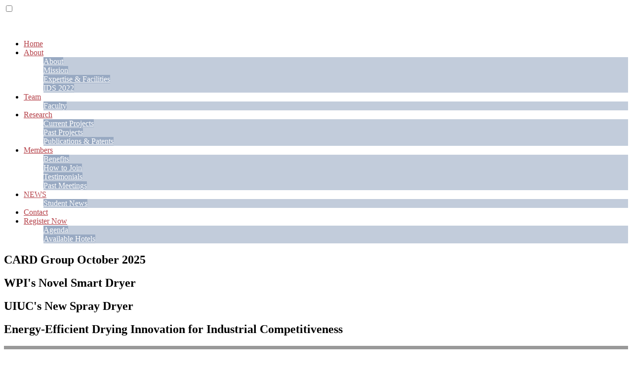

--- FILE ---
content_type: text/html; charset=UTF-8
request_url: https://www.dryingresearch.org/
body_size: 13543
content:
<!--[if IE]><![endif]-->
<!DOCTYPE html>
<!--[if lt IE 7]><html class="no-js ie ie6"><![endif]-->
<!--[if IE 7]><html class="no-js ie ie7"><![endif]-->
<!--[if IE 8]><html class="no-js ie ie8"><![endif]-->
<!--[if IE 9]><html class="no-js ie ie9"><![endif]-->
<!--[if gt IE 9]><!--><html class="no-js"><!--<![endif]-->
<head>
    <title>Center for Advanced Research in Drying </title>
    <meta charset="utf-8">
    <meta http-equiv="X-UA-Compatible" content="IE=edge,chrome=1">
    <meta name="viewport" content="width=device-width" />
    <link rel="shortcut icon" href="" />
    <link href='https://fonts.googleapis.com/css?family=Lato:400,900,400italic,700italic' rel='stylesheet' type='text/css'>

    <!--[if IE 8]>
                    <![endif]-->

    	
	<style>
		/** Menus **/
		header #menu-main a:hover {
		  background: #375889;
		  opacity: 1;
		}
		header li.current-menu-item a, header li.current-menu-parent > a {
		  		  	background: #b54048;
		  		  color: #fff;
		}
		header li:hover, header li:hover > a{
		  background: #375889;
		  color: #fff;	
		}
		#mobile-menu li.current-menu-item > a, #mobile-menu li.current-menu-parent > a {
		  		  	background: #b54048;
		  		}
		#project-categories li a.selected, #project-categories li a:hover{
		  color: #375889;
		}
		header .sub-menu li, header .sub-menu li a{
						background: #375889;
			background-color: rgba(55, 88, 137, 0.3) !important;
			color: #fff;
		}
		header .sub-menu li:hover, header .sub-menu li a:hover{
			background: #375889 !important;
		}

		/** Border Colors **/
		header li > a:after{
		  border-color: #375889 transparent transparent transparent;
		}
		
		header li.current-menu-item > a:after,
		header li.current-menu-parent > a:after {
		  		  	border-color: #b54048 transparent transparent transparent;
		  		}
		
		#the-content:before{
			background: #b54048;
		}
		#the-content{
			border-top: 7px solid #999999;
		}

		/** Slide Background **/
		.front-page.cycle-slideshow h1:before {
		  background: #b54048;
		}

		/** Links **/
		a{color: #b54048;}
		.portfolio-thumb:hover header{
		  border-color: #b54048;
		}
		.single-project_portfolio .hero h1 a{
			background: #b54048;
		}
		.single-project_portfolio .hero h1 a:hover{
			background: #B54048 !important;
		}
		
		/** Heading **/
		h3{
		  color: #b54048;
		}
		h2 a, #the-content h1{color: #b54048;}
		#the-content h2 {color: #b54048;}

		/** Titles **/
	    .hero header{
			color: #b54048;
	    }
	    .hero.imaged h1:before{
	    	background: #b54048;
	    }

	    /** Testimonials **/
	    blockquote, 
	    .home #the-content .callout.say .wrap {
	    	background-color: #f9f0f0;
	    }
	</style>
    <meta name='robots' content='max-image-preview:large' />
<link rel="alternate" title="oEmbed (JSON)" type="application/json+oembed" href="https://www.dryingresearch.org/wp-json/oembed/1.0/embed?url=https%3A%2F%2Fwww.dryingresearch.org%2F" />
<link rel="alternate" title="oEmbed (XML)" type="text/xml+oembed" href="https://www.dryingresearch.org/wp-json/oembed/1.0/embed?url=https%3A%2F%2Fwww.dryingresearch.org%2F&#038;format=xml" />
<style id='wp-img-auto-sizes-contain-inline-css' type='text/css'>
img:is([sizes=auto i],[sizes^="auto," i]){contain-intrinsic-size:3000px 1500px}
/*# sourceURL=wp-img-auto-sizes-contain-inline-css */
</style>
<link rel='stylesheet' id='formidable-css' href='https://www.dryingresearch.org?load_frmpro_css=true&#038;ver=10141043' type='text/css' media='all' />
<style id='wp-emoji-styles-inline-css' type='text/css'>

	img.wp-smiley, img.emoji {
		display: inline !important;
		border: none !important;
		box-shadow: none !important;
		height: 1em !important;
		width: 1em !important;
		margin: 0 0.07em !important;
		vertical-align: -0.1em !important;
		background: none !important;
		padding: 0 !important;
	}
/*# sourceURL=wp-emoji-styles-inline-css */
</style>
<style id='wp-block-library-inline-css' type='text/css'>
:root{--wp-block-synced-color:#7a00df;--wp-block-synced-color--rgb:122,0,223;--wp-bound-block-color:var(--wp-block-synced-color);--wp-editor-canvas-background:#ddd;--wp-admin-theme-color:#007cba;--wp-admin-theme-color--rgb:0,124,186;--wp-admin-theme-color-darker-10:#006ba1;--wp-admin-theme-color-darker-10--rgb:0,107,160.5;--wp-admin-theme-color-darker-20:#005a87;--wp-admin-theme-color-darker-20--rgb:0,90,135;--wp-admin-border-width-focus:2px}@media (min-resolution:192dpi){:root{--wp-admin-border-width-focus:1.5px}}.wp-element-button{cursor:pointer}:root .has-very-light-gray-background-color{background-color:#eee}:root .has-very-dark-gray-background-color{background-color:#313131}:root .has-very-light-gray-color{color:#eee}:root .has-very-dark-gray-color{color:#313131}:root .has-vivid-green-cyan-to-vivid-cyan-blue-gradient-background{background:linear-gradient(135deg,#00d084,#0693e3)}:root .has-purple-crush-gradient-background{background:linear-gradient(135deg,#34e2e4,#4721fb 50%,#ab1dfe)}:root .has-hazy-dawn-gradient-background{background:linear-gradient(135deg,#faaca8,#dad0ec)}:root .has-subdued-olive-gradient-background{background:linear-gradient(135deg,#fafae1,#67a671)}:root .has-atomic-cream-gradient-background{background:linear-gradient(135deg,#fdd79a,#004a59)}:root .has-nightshade-gradient-background{background:linear-gradient(135deg,#330968,#31cdcf)}:root .has-midnight-gradient-background{background:linear-gradient(135deg,#020381,#2874fc)}:root{--wp--preset--font-size--normal:16px;--wp--preset--font-size--huge:42px}.has-regular-font-size{font-size:1em}.has-larger-font-size{font-size:2.625em}.has-normal-font-size{font-size:var(--wp--preset--font-size--normal)}.has-huge-font-size{font-size:var(--wp--preset--font-size--huge)}.has-text-align-center{text-align:center}.has-text-align-left{text-align:left}.has-text-align-right{text-align:right}.has-fit-text{white-space:nowrap!important}#end-resizable-editor-section{display:none}.aligncenter{clear:both}.items-justified-left{justify-content:flex-start}.items-justified-center{justify-content:center}.items-justified-right{justify-content:flex-end}.items-justified-space-between{justify-content:space-between}.screen-reader-text{border:0;clip-path:inset(50%);height:1px;margin:-1px;overflow:hidden;padding:0;position:absolute;width:1px;word-wrap:normal!important}.screen-reader-text:focus{background-color:#ddd;clip-path:none;color:#444;display:block;font-size:1em;height:auto;left:5px;line-height:normal;padding:15px 23px 14px;text-decoration:none;top:5px;width:auto;z-index:100000}html :where(.has-border-color){border-style:solid}html :where([style*=border-top-color]){border-top-style:solid}html :where([style*=border-right-color]){border-right-style:solid}html :where([style*=border-bottom-color]){border-bottom-style:solid}html :where([style*=border-left-color]){border-left-style:solid}html :where([style*=border-width]){border-style:solid}html :where([style*=border-top-width]){border-top-style:solid}html :where([style*=border-right-width]){border-right-style:solid}html :where([style*=border-bottom-width]){border-bottom-style:solid}html :where([style*=border-left-width]){border-left-style:solid}html :where(img[class*=wp-image-]){height:auto;max-width:100%}:where(figure){margin:0 0 1em}html :where(.is-position-sticky){--wp-admin--admin-bar--position-offset:var(--wp-admin--admin-bar--height,0px)}@media screen and (max-width:600px){html :where(.is-position-sticky){--wp-admin--admin-bar--position-offset:0px}}

/*# sourceURL=wp-block-library-inline-css */
</style><style id='global-styles-inline-css' type='text/css'>
:root{--wp--preset--aspect-ratio--square: 1;--wp--preset--aspect-ratio--4-3: 4/3;--wp--preset--aspect-ratio--3-4: 3/4;--wp--preset--aspect-ratio--3-2: 3/2;--wp--preset--aspect-ratio--2-3: 2/3;--wp--preset--aspect-ratio--16-9: 16/9;--wp--preset--aspect-ratio--9-16: 9/16;--wp--preset--color--black: #000000;--wp--preset--color--cyan-bluish-gray: #abb8c3;--wp--preset--color--white: #ffffff;--wp--preset--color--pale-pink: #f78da7;--wp--preset--color--vivid-red: #cf2e2e;--wp--preset--color--luminous-vivid-orange: #ff6900;--wp--preset--color--luminous-vivid-amber: #fcb900;--wp--preset--color--light-green-cyan: #7bdcb5;--wp--preset--color--vivid-green-cyan: #00d084;--wp--preset--color--pale-cyan-blue: #8ed1fc;--wp--preset--color--vivid-cyan-blue: #0693e3;--wp--preset--color--vivid-purple: #9b51e0;--wp--preset--gradient--vivid-cyan-blue-to-vivid-purple: linear-gradient(135deg,rgb(6,147,227) 0%,rgb(155,81,224) 100%);--wp--preset--gradient--light-green-cyan-to-vivid-green-cyan: linear-gradient(135deg,rgb(122,220,180) 0%,rgb(0,208,130) 100%);--wp--preset--gradient--luminous-vivid-amber-to-luminous-vivid-orange: linear-gradient(135deg,rgb(252,185,0) 0%,rgb(255,105,0) 100%);--wp--preset--gradient--luminous-vivid-orange-to-vivid-red: linear-gradient(135deg,rgb(255,105,0) 0%,rgb(207,46,46) 100%);--wp--preset--gradient--very-light-gray-to-cyan-bluish-gray: linear-gradient(135deg,rgb(238,238,238) 0%,rgb(169,184,195) 100%);--wp--preset--gradient--cool-to-warm-spectrum: linear-gradient(135deg,rgb(74,234,220) 0%,rgb(151,120,209) 20%,rgb(207,42,186) 40%,rgb(238,44,130) 60%,rgb(251,105,98) 80%,rgb(254,248,76) 100%);--wp--preset--gradient--blush-light-purple: linear-gradient(135deg,rgb(255,206,236) 0%,rgb(152,150,240) 100%);--wp--preset--gradient--blush-bordeaux: linear-gradient(135deg,rgb(254,205,165) 0%,rgb(254,45,45) 50%,rgb(107,0,62) 100%);--wp--preset--gradient--luminous-dusk: linear-gradient(135deg,rgb(255,203,112) 0%,rgb(199,81,192) 50%,rgb(65,88,208) 100%);--wp--preset--gradient--pale-ocean: linear-gradient(135deg,rgb(255,245,203) 0%,rgb(182,227,212) 50%,rgb(51,167,181) 100%);--wp--preset--gradient--electric-grass: linear-gradient(135deg,rgb(202,248,128) 0%,rgb(113,206,126) 100%);--wp--preset--gradient--midnight: linear-gradient(135deg,rgb(2,3,129) 0%,rgb(40,116,252) 100%);--wp--preset--font-size--small: 13px;--wp--preset--font-size--medium: 20px;--wp--preset--font-size--large: 36px;--wp--preset--font-size--x-large: 42px;--wp--preset--spacing--20: 0.44rem;--wp--preset--spacing--30: 0.67rem;--wp--preset--spacing--40: 1rem;--wp--preset--spacing--50: 1.5rem;--wp--preset--spacing--60: 2.25rem;--wp--preset--spacing--70: 3.38rem;--wp--preset--spacing--80: 5.06rem;--wp--preset--shadow--natural: 6px 6px 9px rgba(0, 0, 0, 0.2);--wp--preset--shadow--deep: 12px 12px 50px rgba(0, 0, 0, 0.4);--wp--preset--shadow--sharp: 6px 6px 0px rgba(0, 0, 0, 0.2);--wp--preset--shadow--outlined: 6px 6px 0px -3px rgb(255, 255, 255), 6px 6px rgb(0, 0, 0);--wp--preset--shadow--crisp: 6px 6px 0px rgb(0, 0, 0);}:where(.is-layout-flex){gap: 0.5em;}:where(.is-layout-grid){gap: 0.5em;}body .is-layout-flex{display: flex;}.is-layout-flex{flex-wrap: wrap;align-items: center;}.is-layout-flex > :is(*, div){margin: 0;}body .is-layout-grid{display: grid;}.is-layout-grid > :is(*, div){margin: 0;}:where(.wp-block-columns.is-layout-flex){gap: 2em;}:where(.wp-block-columns.is-layout-grid){gap: 2em;}:where(.wp-block-post-template.is-layout-flex){gap: 1.25em;}:where(.wp-block-post-template.is-layout-grid){gap: 1.25em;}.has-black-color{color: var(--wp--preset--color--black) !important;}.has-cyan-bluish-gray-color{color: var(--wp--preset--color--cyan-bluish-gray) !important;}.has-white-color{color: var(--wp--preset--color--white) !important;}.has-pale-pink-color{color: var(--wp--preset--color--pale-pink) !important;}.has-vivid-red-color{color: var(--wp--preset--color--vivid-red) !important;}.has-luminous-vivid-orange-color{color: var(--wp--preset--color--luminous-vivid-orange) !important;}.has-luminous-vivid-amber-color{color: var(--wp--preset--color--luminous-vivid-amber) !important;}.has-light-green-cyan-color{color: var(--wp--preset--color--light-green-cyan) !important;}.has-vivid-green-cyan-color{color: var(--wp--preset--color--vivid-green-cyan) !important;}.has-pale-cyan-blue-color{color: var(--wp--preset--color--pale-cyan-blue) !important;}.has-vivid-cyan-blue-color{color: var(--wp--preset--color--vivid-cyan-blue) !important;}.has-vivid-purple-color{color: var(--wp--preset--color--vivid-purple) !important;}.has-black-background-color{background-color: var(--wp--preset--color--black) !important;}.has-cyan-bluish-gray-background-color{background-color: var(--wp--preset--color--cyan-bluish-gray) !important;}.has-white-background-color{background-color: var(--wp--preset--color--white) !important;}.has-pale-pink-background-color{background-color: var(--wp--preset--color--pale-pink) !important;}.has-vivid-red-background-color{background-color: var(--wp--preset--color--vivid-red) !important;}.has-luminous-vivid-orange-background-color{background-color: var(--wp--preset--color--luminous-vivid-orange) !important;}.has-luminous-vivid-amber-background-color{background-color: var(--wp--preset--color--luminous-vivid-amber) !important;}.has-light-green-cyan-background-color{background-color: var(--wp--preset--color--light-green-cyan) !important;}.has-vivid-green-cyan-background-color{background-color: var(--wp--preset--color--vivid-green-cyan) !important;}.has-pale-cyan-blue-background-color{background-color: var(--wp--preset--color--pale-cyan-blue) !important;}.has-vivid-cyan-blue-background-color{background-color: var(--wp--preset--color--vivid-cyan-blue) !important;}.has-vivid-purple-background-color{background-color: var(--wp--preset--color--vivid-purple) !important;}.has-black-border-color{border-color: var(--wp--preset--color--black) !important;}.has-cyan-bluish-gray-border-color{border-color: var(--wp--preset--color--cyan-bluish-gray) !important;}.has-white-border-color{border-color: var(--wp--preset--color--white) !important;}.has-pale-pink-border-color{border-color: var(--wp--preset--color--pale-pink) !important;}.has-vivid-red-border-color{border-color: var(--wp--preset--color--vivid-red) !important;}.has-luminous-vivid-orange-border-color{border-color: var(--wp--preset--color--luminous-vivid-orange) !important;}.has-luminous-vivid-amber-border-color{border-color: var(--wp--preset--color--luminous-vivid-amber) !important;}.has-light-green-cyan-border-color{border-color: var(--wp--preset--color--light-green-cyan) !important;}.has-vivid-green-cyan-border-color{border-color: var(--wp--preset--color--vivid-green-cyan) !important;}.has-pale-cyan-blue-border-color{border-color: var(--wp--preset--color--pale-cyan-blue) !important;}.has-vivid-cyan-blue-border-color{border-color: var(--wp--preset--color--vivid-cyan-blue) !important;}.has-vivid-purple-border-color{border-color: var(--wp--preset--color--vivid-purple) !important;}.has-vivid-cyan-blue-to-vivid-purple-gradient-background{background: var(--wp--preset--gradient--vivid-cyan-blue-to-vivid-purple) !important;}.has-light-green-cyan-to-vivid-green-cyan-gradient-background{background: var(--wp--preset--gradient--light-green-cyan-to-vivid-green-cyan) !important;}.has-luminous-vivid-amber-to-luminous-vivid-orange-gradient-background{background: var(--wp--preset--gradient--luminous-vivid-amber-to-luminous-vivid-orange) !important;}.has-luminous-vivid-orange-to-vivid-red-gradient-background{background: var(--wp--preset--gradient--luminous-vivid-orange-to-vivid-red) !important;}.has-very-light-gray-to-cyan-bluish-gray-gradient-background{background: var(--wp--preset--gradient--very-light-gray-to-cyan-bluish-gray) !important;}.has-cool-to-warm-spectrum-gradient-background{background: var(--wp--preset--gradient--cool-to-warm-spectrum) !important;}.has-blush-light-purple-gradient-background{background: var(--wp--preset--gradient--blush-light-purple) !important;}.has-blush-bordeaux-gradient-background{background: var(--wp--preset--gradient--blush-bordeaux) !important;}.has-luminous-dusk-gradient-background{background: var(--wp--preset--gradient--luminous-dusk) !important;}.has-pale-ocean-gradient-background{background: var(--wp--preset--gradient--pale-ocean) !important;}.has-electric-grass-gradient-background{background: var(--wp--preset--gradient--electric-grass) !important;}.has-midnight-gradient-background{background: var(--wp--preset--gradient--midnight) !important;}.has-small-font-size{font-size: var(--wp--preset--font-size--small) !important;}.has-medium-font-size{font-size: var(--wp--preset--font-size--medium) !important;}.has-large-font-size{font-size: var(--wp--preset--font-size--large) !important;}.has-x-large-font-size{font-size: var(--wp--preset--font-size--x-large) !important;}
/*# sourceURL=global-styles-inline-css */
</style>

<style id='classic-theme-styles-inline-css' type='text/css'>
/*! This file is auto-generated */
.wp-block-button__link{color:#fff;background-color:#32373c;border-radius:9999px;box-shadow:none;text-decoration:none;padding:calc(.667em + 2px) calc(1.333em + 2px);font-size:1.125em}.wp-block-file__button{background:#32373c;color:#fff;text-decoration:none}
/*# sourceURL=/wp-includes/css/classic-themes.min.css */
</style>
<link rel='stylesheet' id='wpi-highlight-box-css' href='https://www.dryingresearch.org/wp-content/themes/wpi_parent/css/highlight-box.css?ver=6.9' type='text/css' media='all' />
<link rel='stylesheet' id='wpi-parent-video-gallery-css' href='https://www.dryingresearch.org/wp-content/themes/wpi_parent/css/video-gallery.css?ver=6.9' type='text/css' media='all' />
<link rel='stylesheet' id='videojs-css' href='https://www.dryingresearch.org/wp-content/themes/wpi_parent/js/lib/videojs/video-js.min.css?ver=6.9' type='text/css' media='all' />
<link rel='stylesheet' id='wpi-parent-reset-css' href='https://www.dryingresearch.org/wp-content/themes/wpi_parent/css/reset.css?ver=6.9' type='text/css' media='all' />
<link rel='stylesheet' id='wpi-parent-wpcore-css' href='https://www.dryingresearch.org/wp-content/themes/wpi_parent/css/wpcore.css?ver=6.9' type='text/css' media='all' />
<link rel='stylesheet' id='mpi-styles-css' href='https://www.dryingresearch.org/wp-content/themes/wpi_mpi/style.css?ver=6.9' type='text/css' media='all' />
<link rel='stylesheet' id='mpi-responsive-css' href='https://www.dryingresearch.org/wp-content/themes/wpi_mpi/css/responsive.css?ver=6.9' type='text/css' media='all' />
<script type="text/javascript" src="https://www.dryingresearch.org/wp-content/themes/wpi_mpi/js/respond.js?ver=6.9" id="respond.js-js"></script>
<script type="text/javascript" src="https://www.dryingresearch.org/wp-content/themes/wpi_mpi/js/modernizr.js?ver=6.9" id="modernizr.js-js"></script>
<script type="text/javascript" id="jquery-core-js-extra">
/* <![CDATA[ */
var msreader_featured_posts = {"saving":"Saving...","post_featured":"This post is featured","feature":"Feature","unfeature":"Unfeature"};
//# sourceURL=jquery-core-js-extra
/* ]]> */
</script>
<script type="text/javascript" src="https://www.dryingresearch.org/wp-content/plugins/enable-jquery-migrate-helper/js/jquery/jquery-1.12.4-wp.js?ver=1.12.4-wp" id="jquery-core-js"></script>
<script type="text/javascript" src="https://www.dryingresearch.org/wp-content/plugins/enable-jquery-migrate-helper/js/jquery-migrate/jquery-migrate-1.4.1-wp.js?ver=1.4.1-wp" id="jquery-migrate-js"></script>
<script type="text/javascript" id="jquery-js-after">
/* <![CDATA[ */
var ajaxurl = 'https://www.dryingresearch.org/wp-admin/admin-ajax.php';
//# sourceURL=jquery-js-after
/* ]]> */
</script>
<script type="text/javascript" src="https://www.dryingresearch.org/wp-content/themes/wpi_parent/js/lib/cycle2/jquery.cycle2.min.js?ver=1" id="jquery-cycle-2-js"></script>
<script type="text/javascript" src="https://www.dryingresearch.org/wp-content/themes/wpi_parent/js/lib/cycle2/jquery.cycle2.carousel.min.js?ver=1" id="jquery-cycle-2-carousel-js"></script>
<script type="text/javascript" src="https://www.dryingresearch.org/wp-content/themes/wpi_parent/js/lib/easing/jquery.easing.1.3.js?ver=1" id="jquery-easing-js"></script>
<script type="text/javascript" src="https://www.dryingresearch.org/wp-content/themes/wpi_parent/js/lib/fitvids/jquery.fitvids.js?ver=1" id="jquery-fitvids-js"></script>
<script type="text/javascript" src="https://www.dryingresearch.org/wp-content/themes/wpi_parent/js/lib/videojs/video.js?ver=1" id="videojs-js"></script>
<script type="text/javascript" src="https://www.dryingresearch.org/wp-content/themes/wpi_parent/js/video_gallery.js?ver=1" id="wpi-parent-video-gallery-js"></script>
<script type="text/javascript" src="https://www.dryingresearch.org/wp-content/themes/wpi_mpi/js/jquery.nicescroll.min.js?ver=1" id="jquery-nicescroll-js"></script>
<script type="text/javascript" src="https://www.dryingresearch.org/wp-content/themes/wpi_mpi/js/main.js?ver=1" id="wpi-mpi-main-js"></script>
<script type="text/javascript" src="https://www.dryingresearch.org/wp-content/themes/wpi_mpi/js/portfolio.js?ver=1" id="wpi-mpi-portfolio-js"></script>
<link rel="https://api.w.org/" href="https://www.dryingresearch.org/wp-json/" /><link rel="alternate" title="JSON" type="application/json" href="https://www.dryingresearch.org/wp-json/wp/v2/pages/218" /><link rel="EditURI" type="application/rsd+xml" title="RSD" href="https://www.dryingresearch.org/xmlrpc.php?rsd" />
<meta name="generator" content="blogging@WPI 6.9 - http://wp.wpi.edu/" />
<link rel="canonical" href="https://www.dryingresearch.org/" />
<link rel='shortlink' href='https://www.dryingresearch.org/' />
	<style>
		@media screen and (max-width: 782px) {
			#wpadminbar li#wp-admin-bar-log-in,
			#wpadminbar li#wp-admin-bar-register {
				display: block;
			}

			#wpadminbar li#wp-admin-bar-log-in a,
			#wpadminbar li#wp-admin-bar-register a {
				padding: 0 8px;
			}
		}
	</style>
<script>document.documentElement.className += " js";</script>
<style type="text/css">
/* <![CDATA[ */
img.latex { vertical-align: middle; border: none; }
/* ]]> */
</style>
    <!--[if IE]><link rel='stylesheet' href="https://www.dryingresearch.org/wp-content/themes/wpi_mpi/css/responsive.css"><![endif]-->
</head>
<body class="home wp-singular page-template-default page page-id-218 page-parent wp-theme-wpi_parent wp-child-theme-wpi_mpi">
    <input type="checkbox" id="menu-button">
    <section class="mobile">
    	<label class="menu-button" for="menu-button"></label>
	</section>
    
    <div id="body-wrap">
	    <header class="main">
	        <div class="logo">
                	        	<a href="https://www.dryingresearch.org" style="position: relative; top: 0px"><img src='https://wp.wpi.edu/dryingresearch/files/2018/01/card_logo.jpg' alt=''></a>
	        </div>
        	<div class="icons">
        		    	        		<a target="_blank" href="https://www.wpi.edu"><img src='https://wp.wpi.edu/dryingresearch/files/2018/01/wpilogo.png' alt=''></a>
    	        	    	        		<a target="_blank" href="http://illinois.edu/"><img src='https://wp.wpi.edu/dryingresearch/files/2018/01/UI_new_illinois-word-229x41.jpg' alt=''></a>
    	        	                        	</div>
        	<nav class="tablet-plus">
        		<div class="menu-main-navigation-container"><ul id="menu-main" class="menu"><li id="menu-item-224" class="menu-item menu-item-type-custom menu-item-object-custom menu-item-224"><a href="https://wp.wpi.edu/dryingresearch/">Home</a></li>
<li id="menu-item-13" class="menu-item menu-item-type-post_type menu-item-object-page menu-item-has-children menu-item-13"><a href="https://www.dryingresearch.org/about-the-center/">About</a>
<ul class="sub-menu">
	<li id="menu-item-2378" class="menu-item menu-item-type-post_type menu-item-object-page menu-item-2378"><a href="https://www.dryingresearch.org/about-the-center/">About</a></li>
	<li id="menu-item-38" class="menu-item menu-item-type-post_type menu-item-object-page menu-item-38"><a href="https://www.dryingresearch.org/about-the-center/mission/">Mission</a></li>
	<li id="menu-item-36" class="menu-item menu-item-type-post_type menu-item-object-page menu-item-36"><a href="https://www.dryingresearch.org/about-the-center/expertise-facilities/">Expertise &#038; Facilities</a></li>
	<li id="menu-item-1782" class="menu-item menu-item-type-post_type menu-item-object-page menu-item-1782"><a href="https://www.dryingresearch.org/ids-2022/">IDS 2022</a></li>
</ul>
</li>
<li id="menu-item-56" class="menu-item menu-item-type-post_type menu-item-object-page menu-item-has-children menu-item-56"><a href="https://www.dryingresearch.org/center-team/leadership/">Team</a>
<ul class="sub-menu">
	<li id="menu-item-57" class="menu-item menu-item-type-post_type menu-item-object-page menu-item-57"><a href="https://www.dryingresearch.org/center-team/faculty/">Faculty</a></li>
</ul>
</li>
<li id="menu-item-37" class="menu-item menu-item-type-post_type menu-item-object-page menu-item-has-children menu-item-37"><a href="https://www.dryingresearch.org/research-areas/">Research</a>
<ul class="sub-menu">
	<li id="menu-item-918" class="menu-item menu-item-type-post_type menu-item-object-page menu-item-918"><a href="https://www.dryingresearch.org/research-areas/current-projects/">Current Projects</a></li>
	<li id="menu-item-922" class="menu-item menu-item-type-post_type menu-item-object-page menu-item-922"><a href="https://www.dryingresearch.org/research-areas/past-projects/">Past Projects</a></li>
	<li id="menu-item-1597" class="menu-item menu-item-type-post_type menu-item-object-page menu-item-1597"><a href="https://www.dryingresearch.org/research-areas/publications-patents/">Publications &#038; Patents</a></li>
</ul>
</li>
<li id="menu-item-35" class="menu-item menu-item-type-post_type menu-item-object-page menu-item-has-children menu-item-35"><a href="https://www.dryingresearch.org/about-the-center/members/">Members</a>
<ul class="sub-menu">
	<li id="menu-item-101" class="menu-item menu-item-type-post_type menu-item-object-page menu-item-101"><a href="https://www.dryingresearch.org/membership/benefits/">Benefits</a></li>
	<li id="menu-item-59" class="menu-item menu-item-type-post_type menu-item-object-page menu-item-59"><a href="https://www.dryingresearch.org/membership/">How to Join</a></li>
	<li id="menu-item-1098" class="menu-item menu-item-type-post_type menu-item-object-page menu-item-1098"><a href="https://www.dryingresearch.org/membership/testimonials/">Testimonials</a></li>
	<li id="menu-item-1041" class="menu-item menu-item-type-post_type menu-item-object-page menu-item-1041"><a href="https://www.dryingresearch.org/membership/past-meetings/">Past Meetings</a></li>
</ul>
</li>
<li id="menu-item-1560" class="menu-item menu-item-type-taxonomy menu-item-object-category menu-item-has-children menu-item-1560"><a href="https://www.dryingresearch.org/category/news/">NEWS</a>
<ul class="sub-menu">
	<li id="menu-item-1227" class="menu-item menu-item-type-taxonomy menu-item-object-category menu-item-1227"><a href="https://www.dryingresearch.org/category/student-news/">Student News</a></li>
</ul>
</li>
<li id="menu-item-75" class="menu-item menu-item-type-post_type menu-item-object-page menu-item-75"><a href="https://www.dryingresearch.org/contact/">Contact</a></li>
<li id="menu-item-1326" class="menu-item menu-item-type-custom menu-item-object-custom menu-item-has-children menu-item-1326"><a href="https://wp.wpi.edu/dryingresearch/2020-spring-semi-annual-industry-advisory-board-iab-meeting-registration/">Register Now</a>
<ul class="sub-menu">
	<li id="menu-item-1329" class="menu-item menu-item-type-custom menu-item-object-custom menu-item-1329"><a href="https://wp.wpi.edu/dryingresearch/files/2025/10/May-2026-Agenda.pdf">Agenda</a></li>
	<li id="menu-item-1700" class="menu-item menu-item-type-custom menu-item-object-custom menu-item-1700"><a href="https://wp.wpi.edu/dryingresearch/files/2025/10/Hotels-2026.pdf">Available Hotels</a></li>
</ul>
</li>
</ul></div>        	</nav>
	        <div class="clear"></div>
	    </header>	<div class="front-page cycle-slideshow" data-cycle-slides="> div">
					<div style="background: url(https://wp.wpi.edu/dryingresearch/files/2025/10/CARD-Group-Photo-10-09-25.jpeg); background-position: center; background-repeat: no-repeat; background-size: cover; -ms-behavior: url(https://www.dryingresearch.org/wp-content/themes/wpi_parent/js/backgroundsize.min.htc);">
				<section>
					<div class="content-wrap">
						<h1><span>CARD Group October 2025</span></h1>											</div>
				</section>
			</div>
					<div style="background: url(https://wp.wpi.edu/dryingresearch/files/2024/02/Testbed-new-15016905eb1a2ef3.png); background-position: center; background-repeat: no-repeat; background-size: cover; -ms-behavior: url(https://www.dryingresearch.org/wp-content/themes/wpi_parent/js/backgroundsize.min.htc);">
				<section>
					<div class="content-wrap">
						<h1><span>WPI's Novel Smart Dryer</span></h1>											</div>
				</section>
			</div>
					<div style="background: url(https://wp.wpi.edu/dryingresearch/files/2024/02/Spray-Dryer-3-horizontal-bf7c6f64dd0d0b79.jpeg); background-position: center; background-repeat: no-repeat; background-size: cover; -ms-behavior: url(https://www.dryingresearch.org/wp-content/themes/wpi_parent/js/backgroundsize.min.htc);">
				<section>
					<div class="content-wrap">
						<h1><span>UIUC's New Spray Dryer</span></h1>											</div>
				</section>
			</div>
					<div style="background: url(https://wp.wpi.edu/dryingresearch/files/2018/01/RBSOven-DryerTechnology-middle.jpg); background-position: center; background-repeat: no-repeat; background-size: cover; -ms-behavior: url(https://www.dryingresearch.org/wp-content/themes/wpi_parent/js/backgroundsize.min.htc);">
				<section>
					<div class="content-wrap">
						<h1><span>Energy-Efficient Drying Innovation for Industrial Competitiveness</span></h1>											</div>
				</section>
			</div>
			</div>
	
		<section id="the-content" class="no-padding">
		<div id="content">
							<div class="intro">
					<p><strong><span class="h4 red">CARD Advances Energy-Efficient Drying Innovation for Industrial Competitiveness.</span></strong><span class="h4 red"> For the past 9+ years, the Center for Advanced Research in Drying (CARD) has established itself as a vibrant and critical research center impacting industrial drying. As a National Science Foundation (NSF) Industry University Cooperative Research Center (IUCRC), CARD is a “gateway” program designed to open up university research to member companies. </span></p>
<p><span class="h4 red">With projects focused on novel drying technologies, innovative sensor development, and smart oven technologies, CARD has the knowledge, resources, and creativity to make a significant impact on businesses worldwide. </span></p>
<p>&nbsp;</p>
<h2 style="text-align: center;">Announcing our first licensing contract!</h2>
<p style="text-align: center;"><a href="https://www.dryingresearch.org/2023/02/02/1st-licensing-venture-for-commercial-application/">Link to news story</a></p>
<p style="text-align: center;">
				</div>
			
						<article class="main c6">
									<h2>Mass. Climatetech Economic Development Plan Launched at WPI</h2>
<p>Massachusetts Clean Energy Center CEO, Emily Reichert, announced the launch of Massachusetts’ Climatetech Economic Development Plan at Worcester Polytechnic Institute’s (WPI) Sagamore Labs. The plan is a comprehensive roadmap to solidify Massachusetts as the global leader in climatetech innovation, drive equitable economic growth, and advance the state’s net-zero climate goals. The plan emphasizes Massachusetts’ unique position as #1 in the U.S. climatetech startups per capita and the second-largest climatetech ecosystem in the country, with a proven track record of innovation and commercialization of breakthrough technologies.</p>
<p>PHOTO INFO: The photo was taken at Worcester Polytechnic Institute (WPI) at the Center for Advanced Research in Drying (CARD) Smart Dryer Lab located at 15 Sagamore Road, Worcester, MA.</p>
<p>Read more: <a href="https://www.bostonglobe.com/2025/02/24/business/with-federal-funding-under-threat-state-leaders-launch-effort-boost-climate-tech/"><em>The Boston Globe</em></a>; <a href="https://www.renewableenergymagazine.com/panorama/masscec-launches-plan-to-make-massachusetts-the-20250221"><em>Renewable Energy Magazine</em></a></p>
<p>&nbsp;</p>
<p><div id="attachment_2490" style="width: 1034px" class="wp-caption aligncenter"><a href="https://www.dryingresearch.org/files/2021/09/NSF-Logo.jpeg"><img fetchpriority="high" decoding="async" aria-describedby="caption-attachment-2490" class="wp-image-2490 size-large" src="https://www.dryingresearch.org/files/2025/02/Clean-Energy-Photo-1-1024x787.jpeg" alt="" width="1024" height="787" srcset="https://www.dryingresearch.org/files/2025/02/Clean-Energy-Photo-1-1024x787.jpeg 1024w, https://www.dryingresearch.org/files/2025/02/Clean-Energy-Photo-1-300x231.jpeg 300w, https://www.dryingresearch.org/files/2025/02/Clean-Energy-Photo-1-768x591.jpeg 768w, https://www.dryingresearch.org/files/2025/02/Clean-Energy-Photo-1-1536x1181.jpeg 1536w, https://www.dryingresearch.org/files/2025/02/Clean-Energy-Photo-1.jpeg 1852w" sizes="(max-width: 1024px) 100vw, 1024px" /></a><p id="caption-attachment-2490" class="wp-caption-text">Featured in the photo left to right are: Bogdan Vernescu (Vice President and Vice Provost for Research and Innovation, WPI), Melissa Hoffer (Massachusetts Climate Chief), Hanshen Yu (WPI PhD student), Jamal Yagoobi (CARD Director), Robyn Kennedy (Massachusetts State Senator), and Zahra Nazariharavani (WPI PhD student).</p></div><br />
&nbsp;</p>
							</article>
							<aside class="main c6">
					<h2>2026 Spring Semi-Annual Industry Advisory Board (IAB) Meeting</h2>
<p class="title"><strong>When: </strong>May 20 -22, 2026<br /><strong>Where: </strong>University of Illinois Urbana-Champaign</p>
<p>This meeting will be in-person.  </p>
<h3> </h3>
<h2>Saint-Gobain Joins CARD</h2>
<p><img loading="lazy" decoding="async" class="aligncenter wp-image-2501 size-medium" src="https://www.dryingresearch.org/files/2025/03/Saint-Gobain-logo-300x125.jpeg" alt="" width="300" height="125" srcset="https://www.dryingresearch.org/files/2025/03/Saint-Gobain-logo-300x125.jpeg 300w, https://www.dryingresearch.org/files/2025/03/Saint-Gobain-logo-1024x427.jpeg 1024w, https://www.dryingresearch.org/files/2025/03/Saint-Gobain-logo-768x320.jpeg 768w, https://www.dryingresearch.org/files/2025/03/Saint-Gobain-logo-1536x641.jpeg 1536w, https://www.dryingresearch.org/files/2025/03/Saint-Gobain-logo.jpeg 1920w" sizes="auto, (max-width: 300px) 100vw, 300px" /></p>
<p>We are pleased to share that <a href="https://www.ceramicmaterials.saint-gobain.com/">Saint-Gobain Ceramics and Plastics</a> has joined CARD as a Full Member. Saint-Gobain designs, manufactures and distributes materials and services for the construction and industrial markets. These solutions are found everywhere in our living places and our daily life: in buildings, transportation, infrastructure and in many industrial applications. They provide comfort, performance and sustainability while meeting the challenges of the decarbonization of the world of construction and industry, the preservation of resources and rapid urbanization.</p>
<p>For a complete list of CARD’s members, please click <a href="https://www.dryingresearch.org/about-the-center/members/">here</a>.</p>
<h2> </h2>
<h2>Recognizing Dr. Wei Yang’s Significant Dedication &amp; Long-Standing Support </h2>
<p>Dr. Wei Yang of Mondelez International has been an active and valued member of CARD since its inception. Having participated in the very first CARD event, Wei has been a guiding presence and has played a pivotal role in shaping and strengthening the CARD program over the years. The CARD leadership team extends their heartfelt gratitude to Wei for his many contributions and wish him all the very best for a happy, healthy, fulfilling retirement.</p>
<div id="attachment_2640" style="width: 1034px" class="wp-caption aligncenter"><img loading="lazy" decoding="async" aria-describedby="caption-attachment-2640" class="size-large wp-image-2640" src="https://www.dryingresearch.org/files/2025/11/Wei-Yang-Certificate-1024x353.jpeg" alt="" width="1024" height="353" srcset="https://www.dryingresearch.org/files/2025/11/Wei-Yang-Certificate-1024x353.jpeg 1024w, https://www.dryingresearch.org/files/2025/11/Wei-Yang-Certificate-300x103.jpeg 300w, https://www.dryingresearch.org/files/2025/11/Wei-Yang-Certificate-768x264.jpeg 768w, https://www.dryingresearch.org/files/2025/11/Wei-Yang-Certificate-1536x529.jpeg 1536w, https://www.dryingresearch.org/files/2025/11/Wei-Yang-Certificate.jpeg 1920w" sizes="auto, (max-width: 1024px) 100vw, 1024px" /><p id="caption-attachment-2640" class="wp-caption-text">Pictured in the photo from left to right:  Yuxiang (Shawn) Liu, CARD WPI Co-Director; Srinivasa Salapaka, CARD UIUC Site Director; Itamar Harris, WPI PhD student; Jamal Yagoobi, WPI, CARD Director; Wei Yang, Mondelez; Jesse Kiefer, Mondelez, and Sheyla Ramsay, PepsiCo.</p></div>
				</aside>
						            
            
            <div class="clear"></div>
		</div>

		<div id="research-centers">
			
							<div class="callout say">
					<h2>What Members Say</h2>
								<blockquote class="testimonial">
				<div class="meta">
					<img width="120" height="150" src="https://www.dryingresearch.org/files/2021/07/Andrew-Rosenthal_V_small-120x150.jpg" class="photo alignleft wp-post-image" alt="" decoding="async" loading="lazy" />					<div class="info">
						<div><strong>Andrew Rosenthal</strong></div>
													<div>General Manager</div>
																			<div class="company">Reading Thermal</div>
											</div>
				</div>
				<div class="clear first"></div>
				<p>&#8220;We value working with CARD because they are developing novel drying and sensor technologies that can help us build better equipment.  This in turn helps our customers develop high quality food products that can be reliably made with the most efficient techniques. The advancements from CARD push the industry forward towards energy efficiency and precision.&#8221;</p>
<p>&nbsp;</p>
				<div class="clear last"></div>
			</blockquote>
											</div>
					</div>
        
        	</section>
		
		<div class="footer-wrap">
			<footer class="main">
				<div class="copyright c6">
					<p>Copyright © 2026 Worcester Polytechnic Institute<br />100 Institute Road, Worcester, MA 01609-2280<br />+1-508-831-4875<br /><a href="mailto:cardinfo@dryingresearch.org">cardinfo@dryingresearch.org</a></p>
<p style="font-weight: 400;"><strong>Connect with CARD</strong></p>
<p><a href="https://www.facebook.com/DryingResearch" target="_blank" rel="noopener"><img loading="lazy" decoding="async" src="https://www.dryingresearch.org/files/2018/01/Facebook-Icon.png" alt="Facebook Icon" width="30" height="30" /></a>  <a href="https://www.linkedin.com/company/center-for-advanced-research-in-drying/?viewAsMember=true" target="_blank" rel="noopener"><img loading="lazy" decoding="async" src="https://www.dryingresearch.org/files/2018/01/Linkedin-Icon.png" alt="Linkedin Icon" width="30" height="30" /></a></p>
				</div>
				<div class="contact c6">
					<div class="wrap">
						<p><img loading="lazy" decoding="async" class="alignleft size-full wp-image-868" src="https://www.dryingresearch.org/files/2018/01/nsf.png" alt="nsf" width="72" height="72" />This material is based upon work supported by the National Science Foundation under Grant Number 1624767.</p>
<p>Any opinions, findings, and conclusions or recommendations expressed in this material are those of the author(s) and do not necessarily reflect the views of the National Science Foundation.</p>
					</div>
					<div class="clear"></div>
				</div>
			</footer>
		</div>
	</div> <!-- id="body-wrap" -->
	<aside id="mobile-menu">
		<div class="logo">
        	<img src='https://wp.wpi.edu/dryingresearch/files/2018/01/card_logo.jpg' alt=''>		</div>		
		<div class="menu-main-navigation-container"><ul id="menu-main-navigation" class="menu"><li class="menu-item menu-item-type-custom menu-item-object-custom menu-item-224"><a href="https://wp.wpi.edu/dryingresearch/">Home</a></li>
<li class="menu-item menu-item-type-post_type menu-item-object-page menu-item-has-children menu-item-13"><a href="https://www.dryingresearch.org/about-the-center/">About</a>
<ul class="sub-menu">
	<li class="menu-item menu-item-type-post_type menu-item-object-page menu-item-2378"><a href="https://www.dryingresearch.org/about-the-center/">About</a></li>
	<li class="menu-item menu-item-type-post_type menu-item-object-page menu-item-38"><a href="https://www.dryingresearch.org/about-the-center/mission/">Mission</a></li>
	<li class="menu-item menu-item-type-post_type menu-item-object-page menu-item-36"><a href="https://www.dryingresearch.org/about-the-center/expertise-facilities/">Expertise &#038; Facilities</a></li>
	<li class="menu-item menu-item-type-post_type menu-item-object-page menu-item-1782"><a href="https://www.dryingresearch.org/ids-2022/">IDS 2022</a></li>
</ul>
</li>
<li class="menu-item menu-item-type-post_type menu-item-object-page menu-item-has-children menu-item-56"><a href="https://www.dryingresearch.org/center-team/leadership/">Team</a>
<ul class="sub-menu">
	<li class="menu-item menu-item-type-post_type menu-item-object-page menu-item-57"><a href="https://www.dryingresearch.org/center-team/faculty/">Faculty</a></li>
</ul>
</li>
<li class="menu-item menu-item-type-post_type menu-item-object-page menu-item-has-children menu-item-37"><a href="https://www.dryingresearch.org/research-areas/">Research</a>
<ul class="sub-menu">
	<li class="menu-item menu-item-type-post_type menu-item-object-page menu-item-918"><a href="https://www.dryingresearch.org/research-areas/current-projects/">Current Projects</a></li>
	<li class="menu-item menu-item-type-post_type menu-item-object-page menu-item-922"><a href="https://www.dryingresearch.org/research-areas/past-projects/">Past Projects</a></li>
	<li class="menu-item menu-item-type-post_type menu-item-object-page menu-item-1597"><a href="https://www.dryingresearch.org/research-areas/publications-patents/">Publications &#038; Patents</a></li>
</ul>
</li>
<li class="menu-item menu-item-type-post_type menu-item-object-page menu-item-has-children menu-item-35"><a href="https://www.dryingresearch.org/about-the-center/members/">Members</a>
<ul class="sub-menu">
	<li class="menu-item menu-item-type-post_type menu-item-object-page menu-item-101"><a href="https://www.dryingresearch.org/membership/benefits/">Benefits</a></li>
	<li class="menu-item menu-item-type-post_type menu-item-object-page menu-item-59"><a href="https://www.dryingresearch.org/membership/">How to Join</a></li>
	<li class="menu-item menu-item-type-post_type menu-item-object-page menu-item-1098"><a href="https://www.dryingresearch.org/membership/testimonials/">Testimonials</a></li>
	<li class="menu-item menu-item-type-post_type menu-item-object-page menu-item-1041"><a href="https://www.dryingresearch.org/membership/past-meetings/">Past Meetings</a></li>
</ul>
</li>
<li class="menu-item menu-item-type-taxonomy menu-item-object-category menu-item-has-children menu-item-1560"><a href="https://www.dryingresearch.org/category/news/">NEWS</a>
<ul class="sub-menu">
	<li class="menu-item menu-item-type-taxonomy menu-item-object-category menu-item-1227"><a href="https://www.dryingresearch.org/category/student-news/">Student News</a></li>
</ul>
</li>
<li class="menu-item menu-item-type-post_type menu-item-object-page menu-item-75"><a href="https://www.dryingresearch.org/contact/">Contact</a></li>
<li class="menu-item menu-item-type-custom menu-item-object-custom menu-item-has-children menu-item-1326"><a href="https://wp.wpi.edu/dryingresearch/2020-spring-semi-annual-industry-advisory-board-iab-meeting-registration/">Register Now</a>
<ul class="sub-menu">
	<li class="menu-item menu-item-type-custom menu-item-object-custom menu-item-1329"><a href="https://wp.wpi.edu/dryingresearch/files/2025/10/May-2026-Agenda.pdf">Agenda</a></li>
	<li class="menu-item menu-item-type-custom menu-item-object-custom menu-item-1700"><a href="https://wp.wpi.edu/dryingresearch/files/2025/10/Hotels-2026.pdf">Available Hotels</a></li>
</ul>
</li>
</ul></div>		
	</aside>
	<script type="speculationrules">
{"prefetch":[{"source":"document","where":{"and":[{"href_matches":"/*"},{"not":{"href_matches":["/wp-*.php","/wp-admin/*","/files/*","/wp-content/*","/wp-content/plugins/*","/wp-content/themes/wpi_mpi/*","/wp-content/themes/wpi_parent/*","/*\\?(.+)"]}},{"not":{"selector_matches":"a[rel~=\"nofollow\"]"}},{"not":{"selector_matches":".no-prefetch, .no-prefetch a"}}]},"eagerness":"conservative"}]}
</script>
<div id="footer-content-eb" style="clear:both;text-align:center;">

﻿</div><!-- Google Tag Manager -->
<noscript><iframe src="//www.googletagmanager.com/ns.html?id=GTM-TPQN7B"
height="0" width="0" style="display:none;visibility:hidden"></iframe></noscript>
<script>(function(w,d,s,l,i){w[l]=w[l]||[];w[l].push({'gtm.start':
new Date().getTime(),event:'gtm.js'});var f=d.getElementsByTagName(s)[0],
j=d.createElement(s),dl=l!='dataLayer'?'&l='+l:'';j.async=true;j.src=
'//www.googletagmanager.com/gtm.js?id='+i+dl;f.parentNode.insertBefore(j,f);
})(window,document,'script','dataLayer','GTM-TPQN7B');</script>
<!-- End Google Tag Manager -->
<style type="text/css">
        .wmd-buttons-button,
        .wmd-buttons-content {
            display: inline-block;
        }
        .wmd-buttons-button {
            text-decoration:none !important;
            cursor:pointer;
            position: relative;
            text-decoration: none;
            letter-spacing:1px;
            margin:5px;
        }
        .wmd-buttons-button:hover {
            opacity:0.8;
            -moz-opacity: 0.8;
            -khtml-opacity: 0.8;
            -ms-filter: "progid:DXImageTransform.Microsoft.Alpha(Opacity=80)";
            filter: alpha(opacity=80);
        }        
        </style><script type="text/javascript" id="blog_templates_front-js-extra">
/* <![CDATA[ */
var blog_templates_params = {"type":""};
//# sourceURL=blog_templates_front-js-extra
/* ]]> */
</script>
<script type="text/javascript" src="https://www.dryingresearch.org/wp-content/plugins/blogtemplates//blogtemplatesfiles/assets/js/front.js?ver=2.6.8.2" id="blog_templates_front-js"></script>
<script type="text/javascript" src="https://www.dryingresearch.org/wp-content/plugins/page-links-to/dist/new-tab.js?ver=3.3.7" id="page-links-to-js"></script>
<script id="wp-emoji-settings" type="application/json">
{"baseUrl":"https://s.w.org/images/core/emoji/17.0.2/72x72/","ext":".png","svgUrl":"https://s.w.org/images/core/emoji/17.0.2/svg/","svgExt":".svg","source":{"concatemoji":"https://wp.wpi.edu/dryingresearch/wp-includes/js/wp-emoji-release.min.js?ver=6.9"}}
</script>
<script type="module">
/* <![CDATA[ */
/*! This file is auto-generated */
const a=JSON.parse(document.getElementById("wp-emoji-settings").textContent),o=(window._wpemojiSettings=a,"wpEmojiSettingsSupports"),s=["flag","emoji"];function i(e){try{var t={supportTests:e,timestamp:(new Date).valueOf()};sessionStorage.setItem(o,JSON.stringify(t))}catch(e){}}function c(e,t,n){e.clearRect(0,0,e.canvas.width,e.canvas.height),e.fillText(t,0,0);t=new Uint32Array(e.getImageData(0,0,e.canvas.width,e.canvas.height).data);e.clearRect(0,0,e.canvas.width,e.canvas.height),e.fillText(n,0,0);const a=new Uint32Array(e.getImageData(0,0,e.canvas.width,e.canvas.height).data);return t.every((e,t)=>e===a[t])}function p(e,t){e.clearRect(0,0,e.canvas.width,e.canvas.height),e.fillText(t,0,0);var n=e.getImageData(16,16,1,1);for(let e=0;e<n.data.length;e++)if(0!==n.data[e])return!1;return!0}function u(e,t,n,a){switch(t){case"flag":return n(e,"\ud83c\udff3\ufe0f\u200d\u26a7\ufe0f","\ud83c\udff3\ufe0f\u200b\u26a7\ufe0f")?!1:!n(e,"\ud83c\udde8\ud83c\uddf6","\ud83c\udde8\u200b\ud83c\uddf6")&&!n(e,"\ud83c\udff4\udb40\udc67\udb40\udc62\udb40\udc65\udb40\udc6e\udb40\udc67\udb40\udc7f","\ud83c\udff4\u200b\udb40\udc67\u200b\udb40\udc62\u200b\udb40\udc65\u200b\udb40\udc6e\u200b\udb40\udc67\u200b\udb40\udc7f");case"emoji":return!a(e,"\ud83e\u1fac8")}return!1}function f(e,t,n,a){let r;const o=(r="undefined"!=typeof WorkerGlobalScope&&self instanceof WorkerGlobalScope?new OffscreenCanvas(300,150):document.createElement("canvas")).getContext("2d",{willReadFrequently:!0}),s=(o.textBaseline="top",o.font="600 32px Arial",{});return e.forEach(e=>{s[e]=t(o,e,n,a)}),s}function r(e){var t=document.createElement("script");t.src=e,t.defer=!0,document.head.appendChild(t)}a.supports={everything:!0,everythingExceptFlag:!0},new Promise(t=>{let n=function(){try{var e=JSON.parse(sessionStorage.getItem(o));if("object"==typeof e&&"number"==typeof e.timestamp&&(new Date).valueOf()<e.timestamp+604800&&"object"==typeof e.supportTests)return e.supportTests}catch(e){}return null}();if(!n){if("undefined"!=typeof Worker&&"undefined"!=typeof OffscreenCanvas&&"undefined"!=typeof URL&&URL.createObjectURL&&"undefined"!=typeof Blob)try{var e="postMessage("+f.toString()+"("+[JSON.stringify(s),u.toString(),c.toString(),p.toString()].join(",")+"));",a=new Blob([e],{type:"text/javascript"});const r=new Worker(URL.createObjectURL(a),{name:"wpTestEmojiSupports"});return void(r.onmessage=e=>{i(n=e.data),r.terminate(),t(n)})}catch(e){}i(n=f(s,u,c,p))}t(n)}).then(e=>{for(const n in e)a.supports[n]=e[n],a.supports.everything=a.supports.everything&&a.supports[n],"flag"!==n&&(a.supports.everythingExceptFlag=a.supports.everythingExceptFlag&&a.supports[n]);var t;a.supports.everythingExceptFlag=a.supports.everythingExceptFlag&&!a.supports.flag,a.supports.everything||((t=a.source||{}).concatemoji?r(t.concatemoji):t.wpemoji&&t.twemoji&&(r(t.twemoji),r(t.wpemoji)))});
//# sourceURL=https://wp.wpi.edu/dryingresearch/wp-includes/js/wp-emoji-loader.min.js
/* ]]> */
</script>
</body>
</html>